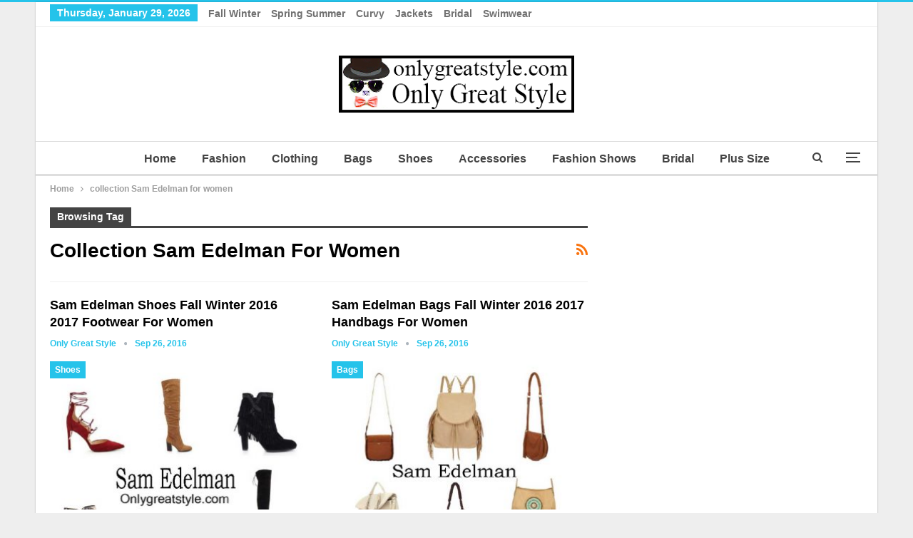

--- FILE ---
content_type: text/html; charset=UTF-8
request_url: https://www.onlygreatstyle.com/tag/collection-sam-edelman-for-women/
body_size: 11539
content:
	<!DOCTYPE html>
		<!--[if IE 8]>
	<html class="ie ie8" lang="en-GB"> <![endif]-->
	<!--[if IE 9]>
	<html class="ie ie9" lang="en-GB"> <![endif]-->
	<!--[if gt IE 9]><!-->
<html lang="en-GB"> <!--<![endif]-->
	<head>
				<meta charset="UTF-8">
		<meta http-equiv="X-UA-Compatible" content="IE=edge">
		<meta name="viewport" content="width=device-width, initial-scale=1.0">
		<link rel="pingback" href="https://www.onlygreatstyle.com/xmlrpc.php"/>

		<meta name='robots' content='index, follow, max-image-preview:large, max-snippet:-1, max-video-preview:-1' />
	<style>img:is([sizes="auto" i], [sizes^="auto," i]) { contain-intrinsic-size: 3000px 1500px }</style>
	
	<!-- This site is optimized with the Yoast SEO plugin v24.6 - https://yoast.com/wordpress/plugins/seo/ -->
	<title>Only Great Style</title>
	<meta name="description" content="Only Great Style presents big fashion collections for clothing, accessories, bridal, plus size, bags, shoes, beachwear with fashion shows fall winter and spring summer women and men. Since many years your best reviews before your purchases." />
	<link rel="canonical" href="https://www.onlygreatstyle.com/tag/collection-sam-edelman-for-women/" />
	<meta property="og:locale" content="en_GB" />
	<meta property="og:type" content="article" />
	<meta property="og:title" content="Only Great Style" />
	<meta property="og:description" content="Only Great Style presents big fashion collections for clothing, accessories, bridal, plus size, bags, shoes, beachwear with fashion shows fall winter and spring summer women and men. Since many years your best reviews before your purchases." />
	<meta property="og:url" content="https://www.onlygreatstyle.com/tag/collection-sam-edelman-for-women/" />
	<meta property="og:site_name" content="Only Great Style" />
	<meta property="og:image" content="http://www.onlygreatstyle.com/wp-content/uploads/2016/06/onlygreatstyle.jpg" />
	<meta name="twitter:card" content="summary_large_image" />
	<meta name="twitter:site" content="@OnlyGreatStyle" />
	<script type="application/ld+json" class="yoast-schema-graph">{"@context":"https://schema.org","@graph":[{"@type":"CollectionPage","@id":"https://www.onlygreatstyle.com/tag/collection-sam-edelman-for-women/","url":"https://www.onlygreatstyle.com/tag/collection-sam-edelman-for-women/","name":"Only Great Style","isPartOf":{"@id":"https://www.onlygreatstyle.com/#website"},"primaryImageOfPage":{"@id":"https://www.onlygreatstyle.com/tag/collection-sam-edelman-for-women/#primaryimage"},"image":{"@id":"https://www.onlygreatstyle.com/tag/collection-sam-edelman-for-women/#primaryimage"},"thumbnailUrl":"https://www.onlygreatstyle.com/wp-content/uploads/2016/09/Sam-Edelman-shoes-fall-winter-2016-2017-footwear-for-women.jpg","description":"Only Great Style presents big fashion collections for clothing, accessories, bridal, plus size, bags, shoes, beachwear with fashion shows fall winter and spring summer women and men. Since many years your best reviews before your purchases.","breadcrumb":{"@id":"https://www.onlygreatstyle.com/tag/collection-sam-edelman-for-women/#breadcrumb"},"inLanguage":"en-GB"},{"@type":"ImageObject","inLanguage":"en-GB","@id":"https://www.onlygreatstyle.com/tag/collection-sam-edelman-for-women/#primaryimage","url":"https://www.onlygreatstyle.com/wp-content/uploads/2016/09/Sam-Edelman-shoes-fall-winter-2016-2017-footwear-for-women.jpg","contentUrl":"https://www.onlygreatstyle.com/wp-content/uploads/2016/09/Sam-Edelman-shoes-fall-winter-2016-2017-footwear-for-women.jpg","width":700,"height":558,"caption":"Sam Edelman Shoes Fall Winter 2016 2017 Footwear For Women"},{"@type":"BreadcrumbList","@id":"https://www.onlygreatstyle.com/tag/collection-sam-edelman-for-women/#breadcrumb","itemListElement":[{"@type":"ListItem","position":1,"name":"Only Great Style","item":"https://www.onlygreatstyle.com/"},{"@type":"ListItem","position":2,"name":"collection Sam Edelman for women"}]},{"@type":"WebSite","@id":"https://www.onlygreatstyle.com/#website","url":"https://www.onlygreatstyle.com/","name":"Only Great Style","description":"Only Great Style presents big fashion collections for clothing, accessories, bridal, plus size, bags, shoes, beachwear with fashion shows fall winter and spring summer women and men. Since many years your best reviews before your purchases.","publisher":{"@id":"https://www.onlygreatstyle.com/#/schema/person/1d697e7de328deb9330866842ecefb12"},"potentialAction":[{"@type":"SearchAction","target":{"@type":"EntryPoint","urlTemplate":"https://www.onlygreatstyle.com/?s={search_term_string}"},"query-input":{"@type":"PropertyValueSpecification","valueRequired":true,"valueName":"search_term_string"}}],"inLanguage":"en-GB"},{"@type":["Person","Organization"],"@id":"https://www.onlygreatstyle.com/#/schema/person/1d697e7de328deb9330866842ecefb12","name":"Only Great Style","image":{"@type":"ImageObject","inLanguage":"en-GB","@id":"https://www.onlygreatstyle.com/#/schema/person/image/","url":"https://www.onlygreatstyle.com/wp-content/uploads/2023/05/only-great-style-logo.jpg","contentUrl":"https://www.onlygreatstyle.com/wp-content/uploads/2023/05/only-great-style-logo.jpg","width":330,"height":80,"caption":"Only Great Style"},"logo":{"@id":"https://www.onlygreatstyle.com/#/schema/person/image/"},"description":"Hello to everyone, in life I have many interests, I like: cinema, science, documentaries, sports and music. I have an open mind and I am in favor of free content on the web, I believe in altruism and mutual respect, I am a dad and a webmaster. From a few years I deal of websites which they offer reviews on look and fashion, and among thousands of things to do, i try to give great importance to photos and images for all those who follow the latest fashion trends.","sameAs":["https://www.onlygreatstyle.com/","https://www.facebook.com/Only-Great-Style-Fashion-Brands-Accessories-Shoes-Bags-101493964893102","https://www.pinterest.com/onlygreatstyle/","https://x.com/OnlyGreatStyle"]}]}</script>
	<!-- / Yoast SEO plugin. -->


<link rel="alternate" type="application/rss+xml" title="Only Great Style &raquo; Feed" href="https://www.onlygreatstyle.com/feed/" />
<link rel="alternate" type="application/rss+xml" title="Only Great Style &raquo; collection Sam Edelman for women Tag Feed" href="https://www.onlygreatstyle.com/tag/collection-sam-edelman-for-women/feed/" />
<!-- www.onlygreatstyle.com is managing ads with Advanced Ads 2.0.1 – https://wpadvancedads.com/ --><script id="onlyg-ready">
			window.advanced_ads_ready=function(e,a){a=a||"complete";var d=function(e){return"interactive"===a?"loading"!==e:"complete"===e};d(document.readyState)?e():document.addEventListener("readystatechange",(function(a){d(a.target.readyState)&&e()}),{once:"interactive"===a})},window.advanced_ads_ready_queue=window.advanced_ads_ready_queue||[];		</script>
		<link rel='stylesheet' id='wp-block-library-css' href='https://www.onlygreatstyle.com/wp-includes/css/dist/block-library/style.min.css?ver=6.7.4' type='text/css' media='all' />
<style id='classic-theme-styles-inline-css' type='text/css'>
/*! This file is auto-generated */
.wp-block-button__link{color:#fff;background-color:#32373c;border-radius:9999px;box-shadow:none;text-decoration:none;padding:calc(.667em + 2px) calc(1.333em + 2px);font-size:1.125em}.wp-block-file__button{background:#32373c;color:#fff;text-decoration:none}
</style>
<style id='global-styles-inline-css' type='text/css'>
:root{--wp--preset--aspect-ratio--square: 1;--wp--preset--aspect-ratio--4-3: 4/3;--wp--preset--aspect-ratio--3-4: 3/4;--wp--preset--aspect-ratio--3-2: 3/2;--wp--preset--aspect-ratio--2-3: 2/3;--wp--preset--aspect-ratio--16-9: 16/9;--wp--preset--aspect-ratio--9-16: 9/16;--wp--preset--color--black: #000000;--wp--preset--color--cyan-bluish-gray: #abb8c3;--wp--preset--color--white: #ffffff;--wp--preset--color--pale-pink: #f78da7;--wp--preset--color--vivid-red: #cf2e2e;--wp--preset--color--luminous-vivid-orange: #ff6900;--wp--preset--color--luminous-vivid-amber: #fcb900;--wp--preset--color--light-green-cyan: #7bdcb5;--wp--preset--color--vivid-green-cyan: #00d084;--wp--preset--color--pale-cyan-blue: #8ed1fc;--wp--preset--color--vivid-cyan-blue: #0693e3;--wp--preset--color--vivid-purple: #9b51e0;--wp--preset--gradient--vivid-cyan-blue-to-vivid-purple: linear-gradient(135deg,rgba(6,147,227,1) 0%,rgb(155,81,224) 100%);--wp--preset--gradient--light-green-cyan-to-vivid-green-cyan: linear-gradient(135deg,rgb(122,220,180) 0%,rgb(0,208,130) 100%);--wp--preset--gradient--luminous-vivid-amber-to-luminous-vivid-orange: linear-gradient(135deg,rgba(252,185,0,1) 0%,rgba(255,105,0,1) 100%);--wp--preset--gradient--luminous-vivid-orange-to-vivid-red: linear-gradient(135deg,rgba(255,105,0,1) 0%,rgb(207,46,46) 100%);--wp--preset--gradient--very-light-gray-to-cyan-bluish-gray: linear-gradient(135deg,rgb(238,238,238) 0%,rgb(169,184,195) 100%);--wp--preset--gradient--cool-to-warm-spectrum: linear-gradient(135deg,rgb(74,234,220) 0%,rgb(151,120,209) 20%,rgb(207,42,186) 40%,rgb(238,44,130) 60%,rgb(251,105,98) 80%,rgb(254,248,76) 100%);--wp--preset--gradient--blush-light-purple: linear-gradient(135deg,rgb(255,206,236) 0%,rgb(152,150,240) 100%);--wp--preset--gradient--blush-bordeaux: linear-gradient(135deg,rgb(254,205,165) 0%,rgb(254,45,45) 50%,rgb(107,0,62) 100%);--wp--preset--gradient--luminous-dusk: linear-gradient(135deg,rgb(255,203,112) 0%,rgb(199,81,192) 50%,rgb(65,88,208) 100%);--wp--preset--gradient--pale-ocean: linear-gradient(135deg,rgb(255,245,203) 0%,rgb(182,227,212) 50%,rgb(51,167,181) 100%);--wp--preset--gradient--electric-grass: linear-gradient(135deg,rgb(202,248,128) 0%,rgb(113,206,126) 100%);--wp--preset--gradient--midnight: linear-gradient(135deg,rgb(2,3,129) 0%,rgb(40,116,252) 100%);--wp--preset--font-size--small: 13px;--wp--preset--font-size--medium: 20px;--wp--preset--font-size--large: 36px;--wp--preset--font-size--x-large: 42px;--wp--preset--spacing--20: 0.44rem;--wp--preset--spacing--30: 0.67rem;--wp--preset--spacing--40: 1rem;--wp--preset--spacing--50: 1.5rem;--wp--preset--spacing--60: 2.25rem;--wp--preset--spacing--70: 3.38rem;--wp--preset--spacing--80: 5.06rem;--wp--preset--shadow--natural: 6px 6px 9px rgba(0, 0, 0, 0.2);--wp--preset--shadow--deep: 12px 12px 50px rgba(0, 0, 0, 0.4);--wp--preset--shadow--sharp: 6px 6px 0px rgba(0, 0, 0, 0.2);--wp--preset--shadow--outlined: 6px 6px 0px -3px rgba(255, 255, 255, 1), 6px 6px rgba(0, 0, 0, 1);--wp--preset--shadow--crisp: 6px 6px 0px rgba(0, 0, 0, 1);}:where(.is-layout-flex){gap: 0.5em;}:where(.is-layout-grid){gap: 0.5em;}body .is-layout-flex{display: flex;}.is-layout-flex{flex-wrap: wrap;align-items: center;}.is-layout-flex > :is(*, div){margin: 0;}body .is-layout-grid{display: grid;}.is-layout-grid > :is(*, div){margin: 0;}:where(.wp-block-columns.is-layout-flex){gap: 2em;}:where(.wp-block-columns.is-layout-grid){gap: 2em;}:where(.wp-block-post-template.is-layout-flex){gap: 1.25em;}:where(.wp-block-post-template.is-layout-grid){gap: 1.25em;}.has-black-color{color: var(--wp--preset--color--black) !important;}.has-cyan-bluish-gray-color{color: var(--wp--preset--color--cyan-bluish-gray) !important;}.has-white-color{color: var(--wp--preset--color--white) !important;}.has-pale-pink-color{color: var(--wp--preset--color--pale-pink) !important;}.has-vivid-red-color{color: var(--wp--preset--color--vivid-red) !important;}.has-luminous-vivid-orange-color{color: var(--wp--preset--color--luminous-vivid-orange) !important;}.has-luminous-vivid-amber-color{color: var(--wp--preset--color--luminous-vivid-amber) !important;}.has-light-green-cyan-color{color: var(--wp--preset--color--light-green-cyan) !important;}.has-vivid-green-cyan-color{color: var(--wp--preset--color--vivid-green-cyan) !important;}.has-pale-cyan-blue-color{color: var(--wp--preset--color--pale-cyan-blue) !important;}.has-vivid-cyan-blue-color{color: var(--wp--preset--color--vivid-cyan-blue) !important;}.has-vivid-purple-color{color: var(--wp--preset--color--vivid-purple) !important;}.has-black-background-color{background-color: var(--wp--preset--color--black) !important;}.has-cyan-bluish-gray-background-color{background-color: var(--wp--preset--color--cyan-bluish-gray) !important;}.has-white-background-color{background-color: var(--wp--preset--color--white) !important;}.has-pale-pink-background-color{background-color: var(--wp--preset--color--pale-pink) !important;}.has-vivid-red-background-color{background-color: var(--wp--preset--color--vivid-red) !important;}.has-luminous-vivid-orange-background-color{background-color: var(--wp--preset--color--luminous-vivid-orange) !important;}.has-luminous-vivid-amber-background-color{background-color: var(--wp--preset--color--luminous-vivid-amber) !important;}.has-light-green-cyan-background-color{background-color: var(--wp--preset--color--light-green-cyan) !important;}.has-vivid-green-cyan-background-color{background-color: var(--wp--preset--color--vivid-green-cyan) !important;}.has-pale-cyan-blue-background-color{background-color: var(--wp--preset--color--pale-cyan-blue) !important;}.has-vivid-cyan-blue-background-color{background-color: var(--wp--preset--color--vivid-cyan-blue) !important;}.has-vivid-purple-background-color{background-color: var(--wp--preset--color--vivid-purple) !important;}.has-black-border-color{border-color: var(--wp--preset--color--black) !important;}.has-cyan-bluish-gray-border-color{border-color: var(--wp--preset--color--cyan-bluish-gray) !important;}.has-white-border-color{border-color: var(--wp--preset--color--white) !important;}.has-pale-pink-border-color{border-color: var(--wp--preset--color--pale-pink) !important;}.has-vivid-red-border-color{border-color: var(--wp--preset--color--vivid-red) !important;}.has-luminous-vivid-orange-border-color{border-color: var(--wp--preset--color--luminous-vivid-orange) !important;}.has-luminous-vivid-amber-border-color{border-color: var(--wp--preset--color--luminous-vivid-amber) !important;}.has-light-green-cyan-border-color{border-color: var(--wp--preset--color--light-green-cyan) !important;}.has-vivid-green-cyan-border-color{border-color: var(--wp--preset--color--vivid-green-cyan) !important;}.has-pale-cyan-blue-border-color{border-color: var(--wp--preset--color--pale-cyan-blue) !important;}.has-vivid-cyan-blue-border-color{border-color: var(--wp--preset--color--vivid-cyan-blue) !important;}.has-vivid-purple-border-color{border-color: var(--wp--preset--color--vivid-purple) !important;}.has-vivid-cyan-blue-to-vivid-purple-gradient-background{background: var(--wp--preset--gradient--vivid-cyan-blue-to-vivid-purple) !important;}.has-light-green-cyan-to-vivid-green-cyan-gradient-background{background: var(--wp--preset--gradient--light-green-cyan-to-vivid-green-cyan) !important;}.has-luminous-vivid-amber-to-luminous-vivid-orange-gradient-background{background: var(--wp--preset--gradient--luminous-vivid-amber-to-luminous-vivid-orange) !important;}.has-luminous-vivid-orange-to-vivid-red-gradient-background{background: var(--wp--preset--gradient--luminous-vivid-orange-to-vivid-red) !important;}.has-very-light-gray-to-cyan-bluish-gray-gradient-background{background: var(--wp--preset--gradient--very-light-gray-to-cyan-bluish-gray) !important;}.has-cool-to-warm-spectrum-gradient-background{background: var(--wp--preset--gradient--cool-to-warm-spectrum) !important;}.has-blush-light-purple-gradient-background{background: var(--wp--preset--gradient--blush-light-purple) !important;}.has-blush-bordeaux-gradient-background{background: var(--wp--preset--gradient--blush-bordeaux) !important;}.has-luminous-dusk-gradient-background{background: var(--wp--preset--gradient--luminous-dusk) !important;}.has-pale-ocean-gradient-background{background: var(--wp--preset--gradient--pale-ocean) !important;}.has-electric-grass-gradient-background{background: var(--wp--preset--gradient--electric-grass) !important;}.has-midnight-gradient-background{background: var(--wp--preset--gradient--midnight) !important;}.has-small-font-size{font-size: var(--wp--preset--font-size--small) !important;}.has-medium-font-size{font-size: var(--wp--preset--font-size--medium) !important;}.has-large-font-size{font-size: var(--wp--preset--font-size--large) !important;}.has-x-large-font-size{font-size: var(--wp--preset--font-size--x-large) !important;}
:where(.wp-block-post-template.is-layout-flex){gap: 1.25em;}:where(.wp-block-post-template.is-layout-grid){gap: 1.25em;}
:where(.wp-block-columns.is-layout-flex){gap: 2em;}:where(.wp-block-columns.is-layout-grid){gap: 2em;}
:root :where(.wp-block-pullquote){font-size: 1.5em;line-height: 1.6;}
</style>
<link rel='stylesheet' id='contact-form-7-css' href='https://www.onlygreatstyle.com/wp-content/plugins/contact-form-7/includes/css/styles.css?ver=6.0.5' type='text/css' media='all' />
<link rel='stylesheet' id='newsletter-css' href='https://www.onlygreatstyle.com/wp-content/plugins/newsletter/style.css?ver=8.7.4' type='text/css' media='all' />
<script type="text/javascript" src="https://www.onlygreatstyle.com/wp-includes/js/jquery/jquery.min.js?ver=3.7.1" id="jquery-core-js"></script>
<script type="text/javascript" src="https://www.onlygreatstyle.com/wp-includes/js/jquery/jquery-migrate.min.js?ver=3.4.1" id="jquery-migrate-js"></script>
<!--[if lt IE 9]>
<script type="text/javascript" src="https://www.onlygreatstyle.com/wp-content/themes/publisher/includes/libs/better-framework/assets/js/html5shiv.min.js?ver=3.15.0" id="bf-html5shiv-js"></script>
<![endif]-->
<!--[if lt IE 9]>
<script type="text/javascript" src="https://www.onlygreatstyle.com/wp-content/themes/publisher/includes/libs/better-framework/assets/js/respond.min.js?ver=3.15.0" id="bf-respond-js"></script>
<![endif]-->
<meta name="google-site-verification" content="1tBRU32jOGbE98sYpNRKdQLdehvUSjEm48j0ElfRQwk" />

<meta name="msvalidate.01" content="261271C2B9E29F551CF670A5E6159C4C"/>

<meta name="p:domain_verify" content="79e388fd40db45d39d39baf5a399407a"/>

<script async defer src="//assets.pinterest.com/js/pinit.js"></script>			<link rel="shortcut icon" href="http://www.onlygreatstyle.com/wp-content/uploads/2017/04/favicon.jpg">			<link rel="apple-touch-icon" href="http://www.onlygreatstyle.com/wp-content/uploads/2017/04/Only-Great-Style-Apple-iPhone-Icon.jpg">			<link rel="apple-touch-icon" sizes="114x114" href="http://www.onlygreatstyle.com/wp-content/uploads/2017/04/Only-Great-Style-Apple-iPhone-Retina-Icon.jpg">			<link rel="apple-touch-icon" sizes="72x72" href="http://www.onlygreatstyle.com/wp-content/uploads/2017/04/Only-Great-Style-Apple-iPad-Icon.jpg">			<link rel="apple-touch-icon" sizes="144x144" href="http://www.onlygreatstyle.com/wp-content/uploads/2017/04/Only-Great-Style-Apple-iPad-Retina-Icon.jpg"><script type="application/ld+json">{
    "@context": "http://schema.org/",
    "@type": "Organization",
    "@id": "#organization",
    "logo": {
        "@type": "ImageObject",
        "url": "http://www.onlygreatstyle.com/wp-content/uploads/2023/05/only-great-style-logo.jpg"
    },
    "url": "https://www.onlygreatstyle.com/",
    "name": "Only Great Style",
    "description": "Only Great Style presents big fashion collections for clothing, accessories, bridal, plus size, bags, shoes, beachwear with fashion shows fall winter and spring summer women and men. Since many years your best reviews before your purchases."
}</script>
<script type="application/ld+json">{
    "@context": "http://schema.org/",
    "@type": "WebSite",
    "name": "Only Great Style",
    "alternateName": "Only Great Style presents big fashion collections for clothing, accessories, bridal, plus size, bags, shoes, beachwear with fashion shows fall winter and spring summer women and men. Since many years your best reviews before your purchases.",
    "url": "https://www.onlygreatstyle.com/"
}</script>
<link rel='stylesheet' id='bf-minifed-css-1' href='https://www.onlygreatstyle.com/wp-content/bs-booster-cache/939f5558ba9f5987ed2f47a7009f7cc8.css' type='text/css' media='all' />
<link rel='stylesheet' id='7.11.0-1730912630' href='https://www.onlygreatstyle.com/wp-content/bs-booster-cache/c0509851750b9f1d911abfd2cac8ca23.css' type='text/css' media='all' />
<link rel="icon" href="https://www.onlygreatstyle.com/wp-content/uploads/2016/06/cropped-onlygreatstyle-1-32x32.jpg" sizes="32x32" />
<link rel="icon" href="https://www.onlygreatstyle.com/wp-content/uploads/2016/06/cropped-onlygreatstyle-1-192x192.jpg" sizes="192x192" />
<link rel="apple-touch-icon" href="https://www.onlygreatstyle.com/wp-content/uploads/2016/06/cropped-onlygreatstyle-1-180x180.jpg" />
<meta name="msapplication-TileImage" content="https://www.onlygreatstyle.com/wp-content/uploads/2016/06/cropped-onlygreatstyle-1-270x270.jpg" />
	</head>

<body class="archive tag tag-collection-sam-edelman-for-women tag-21328 bs-theme bs-publisher bs-publisher-clean-magazine active-top-line ltr close-rh page-layout-2-col page-layout-2-col-right boxed active-sticky-sidebar main-menu-sticky-smart main-menu-full-width active-ajax-search  bs-ll-d aa-prefix-onlyg-" dir="ltr">
<div class="off-canvas-overlay"></div>
<div class="off-canvas-container left skin-white">
	<div class="off-canvas-inner">
		<span class="canvas-close"><i></i></span>
					<div class="off-canvas-header">
									<div class="logo">

						<a href="https://www.onlygreatstyle.com/">
							<img src="http://www.onlygreatstyle.com/wp-content/uploads/2017/04/Only-Great-Style-Apple-iPad-Icon.jpg"
							     alt="Only Great Style">
						</a>
					</div>
										<div class="site-name">Only Great Style</div>
									<div class="site-description">Only Great Style presents big fashion collections for clothing, accessories, bridal, plus size, bags, shoes, beachwear with fashion shows fall winter and spring summer women and men. Since many years your best reviews before your purchases.</div>
			</div>
						<div class="off-canvas-search">
				<form role="search" method="get" action="https://www.onlygreatstyle.com">
					<input type="text" name="s" value=""
					       placeholder="Search...">
					<i class="fa fa-search"></i>
				</form>
			</div>
						<div class="off-canvas-menu">
				<div class="off-canvas-menu-fallback"></div>
			</div>
						<div class="off_canvas_footer">
				<div class="off_canvas_footer-info entry-content">
					<p><br data-mce-bogus="1"></p>
				</div>
			</div>
				</div>
</div>
		<div class="main-wrap content-main-wrap">
			<header id="header" class="site-header header-style-1 full-width" itemscope="itemscope" itemtype="https://schema.org/WPHeader">
		<section class="topbar topbar-style-1 hidden-xs hidden-xs">
	<div class="content-wrap">
		<div class="container">
			<div class="topbar-inner clearfix">

				
				<div class="section-menu">
						<div id="menu-top" class="menu top-menu-wrapper" role="navigation" itemscope="itemscope" itemtype="https://schema.org/SiteNavigationElement">
		<nav class="top-menu-container">

			<ul id="top-navigation" class="top-menu menu clearfix bsm-pure">
									<li id="topbar-date" class="menu-item menu-item-date">
					<span
						class="topbar-date">Thursday, January 29, 2026</span>
					</li>
					<li id="menu-item-73140" class="menu-item menu-item-type-custom menu-item-object-custom better-anim-fade menu-item-73140"><a href="https://www.onlygreatstyle.com/?s=fall+winter">Fall Winter</a></li>
<li id="menu-item-60531" class="menu-item menu-item-type-custom menu-item-object-custom better-anim-fade menu-item-60531"><a href="https://www.onlygreatstyle.com/?s=spring+summer">Spring Summer</a></li>
<li id="menu-item-60532" class="menu-item menu-item-type-custom menu-item-object-custom better-anim-fade menu-item-60532"><a href="https://www.onlygreatstyle.com/?s=Curvy">Curvy</a></li>
<li id="menu-item-60533" class="menu-item menu-item-type-custom menu-item-object-custom better-anim-fade menu-item-60533"><a href="https://www.onlygreatstyle.com/?s=Jackets">Jackets</a></li>
<li id="menu-item-60534" class="menu-item menu-item-type-custom menu-item-object-custom better-anim-fade menu-item-60534"><a href="https://www.onlygreatstyle.com/?s=Bridal">Bridal</a></li>
<li id="menu-item-60535" class="menu-item menu-item-type-custom menu-item-object-custom better-anim-fade menu-item-60535"><a href="https://www.onlygreatstyle.com/?s=Swimwear">Swimwear</a></li>
			</ul>

		</nav>
	</div>
				</div>
			</div>
		</div>
	</div>
</section>
		<div class="header-inner">
			<div class="content-wrap">
				<div class="container">
					<div id="site-branding" class="site-branding">
	<p  id="site-title" class="logo h1 img-logo">
	<a href="https://www.onlygreatstyle.com/" itemprop="url" rel="home">
					<img id="site-logo" src="http://www.onlygreatstyle.com/wp-content/uploads/2023/05/only-great-style-logo.jpg"
			     alt="Only Great Style"  data-bsrjs="http://www.onlygreatstyle.com/wp-content/uploads/2023/05/only-great-style-logo.jpg"  />

			<span class="site-title">Only Great Style - Only Great Style presents big fashion collections for clothing, accessories, bridal, plus size, bags, shoes, beachwear with fashion shows fall winter and spring summer women and men. Since many years your best reviews before your purchases.</span>
				</a>
</p>
</div><!-- .site-branding -->
				</div>

			</div>
		</div>
		<div id="menu-main" class="menu main-menu-wrapper show-search-item show-off-canvas menu-actions-btn-width-2" role="navigation" itemscope="itemscope" itemtype="https://schema.org/SiteNavigationElement">
	<div class="main-menu-inner">
		<div class="content-wrap">
			<div class="container">

				<nav class="main-menu-container">
					<ul id="main-navigation" class="main-menu menu bsm-pure clearfix">
						<li id="menu-item-19703" class="menu-item menu-item-type-custom menu-item-object-custom menu-item-home better-anim-fade menu-item-19703"><a href="https://www.onlygreatstyle.com/" title="Only Great Style">Home</a></li>
<li id="menu-item-19697" class="menu-item menu-item-type-taxonomy menu-item-object-category menu-term-3 better-anim-fade menu-item-19697"><a href="https://www.onlygreatstyle.com/fashion/" title="Fashion Only Great Style">Fashion</a></li>
<li id="menu-item-73142" class="menu-item menu-item-type-taxonomy menu-item-object-category menu-term-24152 better-anim-fade menu-item-73142"><a href="https://www.onlygreatstyle.com/clothing/" title="Clothing Only Great Style">Clothing</a></li>
<li id="menu-item-19695" class="menu-item menu-item-type-taxonomy menu-item-object-category menu-term-16465 better-anim-fade menu-item-19695"><a href="https://www.onlygreatstyle.com/bags/" title="Bags Only Great Style">Bags</a></li>
<li id="menu-item-19700" class="menu-item menu-item-type-taxonomy menu-item-object-category menu-term-16467 better-anim-fade menu-item-19700"><a href="https://www.onlygreatstyle.com/shoes/" title="Shoes Only Great Style">Shoes</a></li>
<li id="menu-item-19694" class="menu-item menu-item-type-taxonomy menu-item-object-category menu-term-10 better-anim-fade menu-item-19694"><a href="https://www.onlygreatstyle.com/accessories/" title="Accessories Only Great Style">Accessories</a></li>
<li id="menu-item-19698" class="menu-item menu-item-type-taxonomy menu-item-object-category menu-term-8 better-anim-fade menu-item-19698"><a href="https://www.onlygreatstyle.com/fashion-shows/" title="Fashion Shows Only Great Style">Fashion Shows</a></li>
<li id="menu-item-115604" class="menu-item menu-item-type-taxonomy menu-item-object-category menu-term-29805 better-anim-fade menu-item-115604"><a href="https://www.onlygreatstyle.com/bridal/">Bridal</a></li>
<li id="menu-item-115605" class="menu-item menu-item-type-taxonomy menu-item-object-category menu-term-29804 better-anim-fade menu-item-115605"><a href="https://www.onlygreatstyle.com/plus-size/">Plus Size</a></li>
<li id="menu-item-130311" class="menu-item menu-item-type-custom menu-item-object-custom menu-item-home menu-item-has-children better-anim-fade menu-item-130311"><a href="https://www.onlygreatstyle.com/">Season</a>
<ul class="sub-menu">
	<li id="menu-item-130312" class="menu-item menu-item-type-custom menu-item-object-custom better-anim-fade menu-item-130312"><a href="https://www.onlygreatstyle.com/?s=2024">2024</a></li>
	<li id="menu-item-130313" class="menu-item menu-item-type-custom menu-item-object-custom better-anim-fade menu-item-130313"><a href="https://www.onlygreatstyle.com/?s=2023">2023</a></li>
	<li id="menu-item-130314" class="menu-item menu-item-type-custom menu-item-object-custom better-anim-fade menu-item-130314"><a href="https://www.onlygreatstyle.com/?s=2022">2022</a></li>
	<li id="menu-item-130315" class="menu-item menu-item-type-custom menu-item-object-custom better-anim-fade menu-item-130315"><a href="https://www.onlygreatstyle.com/?s=2021">2021</a></li>
	<li id="menu-item-130316" class="menu-item menu-item-type-custom menu-item-object-custom better-anim-fade menu-item-130316"><a href="https://www.onlygreatstyle.com/?s=2020">2020</a></li>
	<li id="menu-item-130317" class="menu-item menu-item-type-custom menu-item-object-custom better-anim-fade menu-item-130317"><a href="https://www.onlygreatstyle.com/?s=2019">2019</a></li>
	<li id="menu-item-130318" class="menu-item menu-item-type-custom menu-item-object-custom better-anim-fade menu-item-130318"><a href="https://www.onlygreatstyle.com/?s=2018">2018</a></li>
	<li id="menu-item-130319" class="menu-item menu-item-type-custom menu-item-object-custom better-anim-fade menu-item-130319"><a href="https://www.onlygreatstyle.com/?s=2017">2017</a></li>
	<li id="menu-item-130320" class="menu-item menu-item-type-custom menu-item-object-custom better-anim-fade menu-item-130320"><a href="https://www.onlygreatstyle.com/?s=2016">2016</a></li>
	<li id="menu-item-130321" class="menu-item menu-item-type-custom menu-item-object-custom better-anim-fade menu-item-130321"><a href="https://www.onlygreatstyle.com/?s=2015">2015</a></li>
	<li id="menu-item-130322" class="menu-item menu-item-type-custom menu-item-object-custom better-anim-fade menu-item-130322"><a href="https://www.onlygreatstyle.com/?s=2014">2014</a></li>
	<li id="menu-item-130323" class="menu-item menu-item-type-custom menu-item-object-custom better-anim-fade menu-item-130323"><a href="https://www.onlygreatstyle.com/?s=2013">2013</a></li>
</ul>
</li>
					</ul><!-- #main-navigation -->
											<div class="menu-action-buttons width-2">
															<div class="off-canvas-menu-icon-container off-icon-left">
									<div class="off-canvas-menu-icon">
										<div class="off-canvas-menu-icon-el"></div>
									</div>
								</div>
																<div class="search-container close">
									<span class="search-handler"><i class="fa fa-search"></i></span>

									<div class="search-box clearfix">
										<form role="search" method="get" class="search-form clearfix" action="https://www.onlygreatstyle.com">
	<input type="search" class="search-field"
	       placeholder="Search..."
	       value="" name="s"
	       title="Search for:"
	       autocomplete="off">
	<input type="submit" class="search-submit" value="Search">
</form><!-- .search-form -->
									</div>
								</div>
														</div>
										</nav><!-- .main-menu-container -->

			</div>
		</div>
	</div>
</div><!-- .menu -->	</header><!-- .header -->
	<div class="rh-header clearfix dark deferred-block-exclude">
		<div class="rh-container clearfix">

			<div class="menu-container close">
				<span class="menu-handler"><span class="lines"></span></span>
			</div><!-- .menu-container -->

			<div class="logo-container rh-img-logo">
				<a href="https://www.onlygreatstyle.com/" itemprop="url" rel="home">
											<img src="http://www.onlygreatstyle.com/wp-content/uploads/2023/05/only-great-style-logo.jpg"
						     alt="Only Great Style"  data-bsrjs="http://www.onlygreatstyle.com/wp-content/uploads/2023/05/only-great-style-logo.jpg"  />				</a>
			</div><!-- .logo-container -->
		</div><!-- .rh-container -->
	</div><!-- .rh-header -->
<nav role="navigation" aria-label="Breadcrumbs" class="bf-breadcrumb clearfix bc-top-style"><div class="content-wrap"><div class="container bf-breadcrumb-container"><ul class="bf-breadcrumb-items" itemscope itemtype="http://schema.org/BreadcrumbList"><meta name="numberOfItems" content="2" /><meta name="itemListOrder" content="Ascending" /><li itemprop="itemListElement" itemscope itemtype="http://schema.org/ListItem" class="bf-breadcrumb-item bf-breadcrumb-begin"><a itemprop="item" href="https://www.onlygreatstyle.com" rel="home"><span itemprop="name">Home</span></a><meta itemprop="position" content="1" /></li><li itemprop="itemListElement" itemscope itemtype="http://schema.org/ListItem" class="bf-breadcrumb-item bf-breadcrumb-end"><span itemprop="name">collection Sam Edelman for women</span><meta itemprop="item" content="https://www.onlygreatstyle.com/tag/collection-sam-edelman-for-women/"/><meta itemprop="position" content="2" /></li></ul></div></div></nav><div class="content-wrap">
		<main id="content" class="content-container">

		<div class="container layout-2-col layout-2-col-1 layout-right-sidebar layout-bc-before">
			<div class="row main-section">
										<div class="col-sm-8 content-column">
							<section class="archive-title tag-title with-action">
	<div class="pre-title"><span>Browsing Tag</span></div>

	<div class="actions-container">
		<a class="rss-link" href="https://www.onlygreatstyle.com/tag/collection-sam-edelman-for-women/feed/"><i class="fa fa-rss"></i></a>
	</div>

	<h1 class="page-heading"><span class="h-title">collection Sam Edelman for women</span></h1>

	</section>
	<div class="listing listing-grid listing-grid-2 clearfix columns-2">
		<article class="post-40137 type-post format-standard has-post-thumbnail   listing-item listing-item-grid listing-item-grid-2 main-term-16467">
	<div class="item-inner">
		<h2 class="title">		<a href="https://www.onlygreatstyle.com/sam-edelman-shoes-fall-winter-2016-2017-footwear-for-women/" class="post-title post-url">
			Sam Edelman shoes fall winter 2016 2017 footwear for women		</a>
		</h2>		<div class="post-meta">

							<a href="https://www.onlygreatstyle.com/author/only-great-style/"
				   title="Browse Author Articles"
				   class="post-author-a">
					<i class="post-author author">
						Only Great Style					</i>
				</a>
							<span class="time"><time class="post-published updated"
				                         datetime="2016-09-26T13:06:05+02:00">Sep 26, 2016</time></span>
						</div>
							<div class="featured clearfix">
				<div class="term-badges floated"><span class="term-badge term-16467"><a href="https://www.onlygreatstyle.com/shoes/">Shoes</a></span></div>				<a  alt="Sam-Edelman-shoes-fall-winter-2016-2017-footwear-for-women" title="Sam Edelman shoes fall winter 2016 2017 footwear for women" style="background-image: url(https://www.onlygreatstyle.com/wp-content/uploads/2016/09/Sam-Edelman-shoes-fall-winter-2016-2017-footwear-for-women-357x210.jpg);" data-bsrjs="https://www.onlygreatstyle.com/wp-content/uploads/2016/09/Sam-Edelman-shoes-fall-winter-2016-2017-footwear-for-women.jpg"						class="img-holder" href="https://www.onlygreatstyle.com/sam-edelman-shoes-fall-winter-2016-2017-footwear-for-women/"></a>
							</div>
					<div class="post-summary">
				Sam Edelman shoes fall winter 2016 2017 look Sam Edelman 2016 2017 collection Sam Edelman for women with Sam&hellip;			</div>
			</div>
	</article >
	<article class="post-40085 type-post format-standard has-post-thumbnail   listing-item listing-item-grid listing-item-grid-2 main-term-16465">
	<div class="item-inner">
		<h2 class="title">		<a href="https://www.onlygreatstyle.com/sam-edelman-bags-fall-winter-2016-2017-handbags-for-women/" class="post-title post-url">
			Sam Edelman bags fall winter 2016 2017 handbags for women		</a>
		</h2>		<div class="post-meta">

							<a href="https://www.onlygreatstyle.com/author/only-great-style/"
				   title="Browse Author Articles"
				   class="post-author-a">
					<i class="post-author author">
						Only Great Style					</i>
				</a>
							<span class="time"><time class="post-published updated"
				                         datetime="2016-09-26T10:48:22+02:00">Sep 26, 2016</time></span>
						</div>
							<div class="featured clearfix">
				<div class="term-badges floated"><span class="term-badge term-16465"><a href="https://www.onlygreatstyle.com/bags/">Bags</a></span></div>				<a  alt="Sam-Edelman-bags-fall-winter-2016-2017-handbags-for-women" title="Sam Edelman bags fall winter 2016 2017 handbags for women" style="background-image: url(https://www.onlygreatstyle.com/wp-content/uploads/2016/09/Sam-Edelman-bags-fall-winter-2016-2017-handbags-for-women-357x210.jpg);" data-bsrjs="https://www.onlygreatstyle.com/wp-content/uploads/2016/09/Sam-Edelman-bags-fall-winter-2016-2017-handbags-for-women.jpg"						class="img-holder" href="https://www.onlygreatstyle.com/sam-edelman-bags-fall-winter-2016-2017-handbags-for-women/"></a>
							</div>
					<div class="post-summary">
				Sam Edelman bags fall winter 2016 2017 look Sam Edelman 2016 2017 collection Sam Edelman for women with handbags&hellip;			</div>
			</div>
	</article >
	</div>
							</div><!-- .content-column -->
												<div class="col-sm-4 sidebar-column sidebar-column-primary">
							<aside id="sidebar-primary-sidebar" class="sidebar" role="complementary" aria-label="Primary Sidebar Sidebar" itemscope="itemscope" itemtype="https://schema.org/WPSideBar">
	<div id="custom_html-10" class="widget_text  h-ni w-nt primary-sidebar-widget widget widget_custom_html"><div class="textwidget custom-html-widget"><script async src="//pagead2.googlesyndication.com/pagead/js/adsbygoogle.js"></script>
<ins class="adsbygoogle"
     style="display:block; text-align:center;"
     data-ad-format="fluid"
     data-ad-layout="in-article"
     data-ad-client="ca-pub-0089504294895927"
     data-ad-slot="4594828438"></ins>
<script>
     (adsbygoogle = window.adsbygoogle || []).push({});
</script></div></div><div id="custom_html-11" class="widget_text  h-ni w-nt primary-sidebar-widget widget widget_custom_html"><div class="textwidget custom-html-widget"><script async src="//pagead2.googlesyndication.com/pagead/js/adsbygoogle.js"></script>
<ins class="adsbygoogle"
     style="display:block; text-align:center;"
     data-ad-format="fluid"
     data-ad-layout="in-article"
     data-ad-client="ca-pub-0089504294895927"
     data-ad-slot="4594828438"></ins>
<script>
     (adsbygoogle = window.adsbygoogle || []).push({});
</script></div></div></aside>
						</div><!-- .primary-sidebar-column -->
									</div><!-- .main-section -->
		</div>

	</main><!-- main -->
	</div><!-- .content-wrap -->
	<footer id="site-footer" class="site-footer full-width">
		<div class="footer-widgets light-text">
	<div class="content-wrap">
		<div class="container">
			<div class="row">
										<div class="col-sm-4">
							<aside id="sidebar-footer-1" class="sidebar" role="complementary" aria-label="Footer - Column 1 Sidebar" itemscope="itemscope" itemtype="https://schema.org/WPSideBar">
								<div id="bs-text-listing-3-5" class=" h-ni w-t footer-widget footer-column-1 widget widget_bs-text-listing-3"><div class=" bs-listing bs-listing-listing-text-3 bs-listing-single-tab">		<p class="section-heading sh-t1 sh-s1 main-term-3">

		
							<a href="https://www.onlygreatstyle.com/fashion/" class="main-link">
							<span class="h-text main-term-3">
								 Fashion							</span>
				</a>
			
		
		</p>
			<div class="listing listing-text listing-text-3 clearfix columns-1">
		<div class="post-133364 type-post format-standard has-post-thumbnail   listing-item listing-item-text listing-item-text-3 main-term-3">
	<div class="item-inner">
		<p class="title">		<a href="https://www.onlygreatstyle.com/ovs-jeans-2023-new-arrivals-mens-clothing-denim/" class="post-title post-url">
			OVS jeans 2023 new arrivals men&#8217;s clothing denim		</a>
		</p>	</div>
	</div >
	<div class="post-132758 type-post format-standard has-post-thumbnail   listing-item listing-item-text listing-item-text-3 main-term-3">
	<div class="item-inner">
		<p class="title">		<a href="https://www.onlygreatstyle.com/calzedonia-leggings-2023-new-arrivals-womens-clothing/" class="post-title post-url">
			Calzedonia leggings 2023 new arrivals women&#8217;s clothing		</a>
		</p>	</div>
	</div >
	<div class="post-132699 type-post format-standard has-post-thumbnail   listing-item listing-item-text listing-item-text-3 main-term-3">
	<div class="item-inner">
		<p class="title">		<a href="https://www.onlygreatstyle.com/hm-t-shirts-2023-new-arrivals-mens-clothing-fashion/" class="post-title post-url">
			HM t-shirts 2023 new arrivals men&#8217;s clothing fashion		</a>
		</p>	</div>
	</div >
	<div class="post-132630 type-post format-standard has-post-thumbnail   listing-item listing-item-text listing-item-text-3 main-term-3">
	<div class="item-inner">
		<p class="title">		<a href="https://www.onlygreatstyle.com/hm-jeans-2023-new-arrivals-mens-clothing-denim/" class="post-title post-url">
			HM jeans 2023 new arrivals men&#8217;s clothing denim		</a>
		</p>	</div>
	</div >
	<div class="post-132557 type-post format-standard has-post-thumbnail   listing-item listing-item-text listing-item-text-3 main-term-3">
	<div class="item-inner">
		<p class="title">		<a href="https://www.onlygreatstyle.com/guess-t-shirts-2023-new-arrivals-mens-clothing/" class="post-title post-url">
			Guess t-shirts 2023 new arrivals men&#8217;s clothing		</a>
		</p>	</div>
	</div >
	</div>
	</div></div><div id="bs-text-listing-3-2" class=" h-ni w-t footer-widget footer-column-1 widget widget_bs-text-listing-3"><div class=" bs-listing bs-listing-listing-text-3 bs-listing-single-tab">		<p class="section-heading sh-t1 sh-s1 main-term-10">

		
							<a href="https://www.onlygreatstyle.com/accessories/" class="main-link">
							<span class="h-text main-term-10">
								 Accessories							</span>
				</a>
			
		
		</p>
			<div class="listing listing-text listing-text-3 clearfix columns-1">
		<div class="post-134554 type-post format-standard has-post-thumbnail   listing-item listing-item-text listing-item-text-3 main-term-10">
	<div class="item-inner">
		<p class="title">		<a href="https://www.onlygreatstyle.com/verdissima-swimsuits-2024-new-arrivals-womens-swimwear/" class="post-title post-url">
			Verdissima swimsuits 2024 new arrivals women&#8217;s swimwear		</a>
		</p>	</div>
	</div >
	<div class="post-134553 type-post format-standard has-post-thumbnail   listing-item listing-item-text listing-item-text-3 main-term-10">
	<div class="item-inner">
		<p class="title">		<a href="https://www.onlygreatstyle.com/verdissima-bikinis-2024-new-arrivals-womens-swimwear/" class="post-title post-url">
			Verdissima bikinis 2024 new arrivals women&#8217;s swimwear		</a>
		</p>	</div>
	</div >
	<div class="post-134552 type-post format-standard has-post-thumbnail   listing-item listing-item-text listing-item-text-3 main-term-10">
	<div class="item-inner">
		<p class="title">		<a href="https://www.onlygreatstyle.com/triumph-swimsuits-2024-new-arrivals-womens-swimwear/" class="post-title post-url">
			Triumph swimsuits 2024 new arrivals women&#8217;s swimwear		</a>
		</p>	</div>
	</div >
	<div class="post-134555 type-post format-standard has-post-thumbnail   listing-item listing-item-text listing-item-text-3 main-term-10">
	<div class="item-inner">
		<p class="title">		<a href="https://www.onlygreatstyle.com/triumph-bikinis-2024-new-arrivals-womens-swimwear/" class="post-title post-url">
			Triumph bikinis 2024 new arrivals women&#8217;s swimwear		</a>
		</p>	</div>
	</div >
	<div class="post-134486 type-post format-standard has-post-thumbnail   listing-item listing-item-text listing-item-text-3 main-term-10">
	<div class="item-inner">
		<p class="title">		<a href="https://www.onlygreatstyle.com/guess-bikinis-2024-new-arrivals-womens-swimwear/" class="post-title post-url">
			Guess bikinis 2024 new arrivals women&#8217;s swimwear		</a>
		</p>	</div>
	</div >
	</div>
	</div></div><div id="bs-text-listing-3-4" class=" h-ni w-t footer-widget footer-column-1 widget widget_bs-text-listing-3"><div class=" bs-listing bs-listing-listing-text-3 bs-listing-single-tab">		<p class="section-heading sh-t1 sh-s1 main-term-24152">

		
							<a href="https://www.onlygreatstyle.com/clothing/" class="main-link">
							<span class="h-text main-term-24152">
								 Clothing							</span>
				</a>
			
		
		</p>
			<div class="listing listing-text listing-text-3 clearfix columns-1">
		<div class="post-133363 type-post format-standard has-post-thumbnail   listing-item listing-item-text listing-item-text-3 main-term-24152">
	<div class="item-inner">
		<p class="title">		<a href="https://www.onlygreatstyle.com/ovs-jeans-2023-new-arrivals-womens-clothing-denim/" class="post-title post-url">
			OVS jeans 2023 new arrivals women&#8217;s clothing denim		</a>
		</p>	</div>
	</div >
	<div class="post-132757 type-post format-standard has-post-thumbnail   listing-item listing-item-text listing-item-text-3 main-term-24152">
	<div class="item-inner">
		<p class="title">		<a href="https://www.onlygreatstyle.com/calzedonia-jeans-2023-new-arrivals-womens-clothing-denim/" class="post-title post-url">
			Calzedonia jeans 2023 new arrivals women&#8217;s clothing denim		</a>
		</p>	</div>
	</div >
	<div class="post-132698 type-post format-standard has-post-thumbnail   listing-item listing-item-text listing-item-text-3 main-term-24152">
	<div class="item-inner">
		<p class="title">		<a href="https://www.onlygreatstyle.com/hm-t-shirts-2023-new-arrivals-womens-clothing/" class="post-title post-url">
			HM t-shirts 2023 new arrivals women&#8217;s clothing		</a>
		</p>	</div>
	</div >
	<div class="post-132629 type-post format-standard has-post-thumbnail   listing-item listing-item-text listing-item-text-3 main-term-24152">
	<div class="item-inner">
		<p class="title">		<a href="https://www.onlygreatstyle.com/hm-jeans-2023-new-arrivals-womens-clothing-denim/" class="post-title post-url">
			HM jeans 2023 new arrivals women&#8217;s clothing denim		</a>
		</p>	</div>
	</div >
	<div class="post-132556 type-post format-standard has-post-thumbnail   listing-item listing-item-text listing-item-text-3 main-term-24152">
	<div class="item-inner">
		<p class="title">		<a href="https://www.onlygreatstyle.com/guess-t-shirts-2023-new-arrivals-womens-clothing/" class="post-title post-url">
			Guess t-shirts 2023 new arrivals women&#8217;s clothing		</a>
		</p>	</div>
	</div >
	</div>
	</div></div>							</aside>
						</div>
						<div class="col-sm-4">
							<aside id="sidebar-footer-2" class="sidebar" role="complementary" aria-label="Footer - Column 2 Sidebar" itemscope="itemscope" itemtype="https://schema.org/WPSideBar">
								<div id="newsletterwidget-2" class=" h-ni w-t footer-widget footer-column-2 widget widget_newsletterwidget"><div class="section-heading sh-t1 sh-s1"><span class="h-text">Newsletter Only Great Style</span></div>Sign up here in seconds. For almost 10 years we have been offering the best reviews before all your purchases. Thank You And Goodbye With The Weekly News Present in Preview On The Newsletter Only Great Style.<div class="tnp tnp-subscription tnp-widget">
<form method="post" action="https://www.onlygreatstyle.com/wp-admin/admin-ajax.php?action=tnp&amp;na=s">
<input type="hidden" name="nr" value="widget">
<input type="hidden" name="nlang" value="">
<div class="tnp-field tnp-field-firstname"><label for="tnp-1">ONLY NAMES OF PERSON-NO SURNAME-  (NO SPAM)</label>
<input class="tnp-name" type="text" name="nn" id="tnp-1" value="" placeholder="" required></div>
<div class="tnp-field tnp-field-surname"><label for="tnp-2">CITY or COUNTRY (NO ROBOT)</label>
<input class="tnp-surname" type="text" name="ns" id="tnp-2" value="" placeholder="" required></div><div class="tnp-field tnp-field-email"><label for="tnp-3">Email</label>
<input class="tnp-email" type="email" name="ne" id="tnp-3" value="" placeholder="" required></div>
<div class="tnp-field tnp-privacy-field"><label><input type="checkbox" name="ny" required class="tnp-privacy"> <a target="_blank" href="https://www.onlygreatstyle.com/privacy-and-cookies-policy/">By continuing, you accept the privacy policy (Only Great Style is against Spam)</a></label></div><div class="tnp-field tnp-field-button" style="text-align: left"><input class="tnp-submit" type="submit" value="Receive Newsletter" style="">
</div>
</form>
</div>
</div><div id="custom_html-12" class="widget_text  h-ni w-nt footer-widget footer-column-2 widget widget_custom_html"><div class="textwidget custom-html-widget"><script async src="//pagead2.googlesyndication.com/pagead/js/adsbygoogle.js"></script>
<ins class="adsbygoogle"
     style="display:block; text-align:center;"
     data-ad-format="fluid"
     data-ad-layout="in-article"
     data-ad-client="ca-pub-0089504294895927"
     data-ad-slot="4594828438"></ins>
<script>
     (adsbygoogle = window.adsbygoogle || []).push({});
</script></div></div>							</aside>
						</div>
						<div class="col-sm-4">
							<aside id="sidebar-footer-3" class="sidebar" role="complementary" aria-label="Footer - Column 3 Sidebar" itemscope="itemscope" itemtype="https://schema.org/WPSideBar">
								<div id="bs-text-listing-3-6" class=" h-ni w-t footer-widget footer-column-3 widget widget_bs-text-listing-3"><div class=" bs-listing bs-listing-listing-text-3 bs-listing-single-tab">		<p class="section-heading sh-t1 sh-s1 main-term-8">

		
							<a href="https://www.onlygreatstyle.com/fashion-shows/" class="main-link">
							<span class="h-text main-term-8">
								 Fashion Shows							</span>
				</a>
			
		
		</p>
			<div class="listing listing-text listing-text-3 clearfix columns-1">
		<div class="post-133917 type-post format-standard has-post-thumbnail   listing-item listing-item-text listing-item-text-3 main-term-8">
	<div class="item-inner">
		<p class="title">		<a href="https://www.onlygreatstyle.com/fashion-show-zegna-fall-winter-2024-2025-mens/" class="post-title post-url">
			Fashion show Zegna fall winter 2024-2025 men&#8217;s		</a>
		</p>	</div>
	</div >
	<div class="post-133914 type-post format-standard has-post-thumbnail   listing-item listing-item-text listing-item-text-3 main-term-8">
	<div class="item-inner">
		<p class="title">		<a href="https://www.onlygreatstyle.com/fashion-show-loewe-fall-winter-2024-2025-mens/" class="post-title post-url">
			Fashion show Loewe fall winter 2024-2025 men&#8217;s		</a>
		</p>	</div>
	</div >
	<div class="post-133908 type-post format-standard has-post-thumbnail   listing-item listing-item-text listing-item-text-3 main-term-8">
	<div class="item-inner">
		<p class="title">		<a href="https://www.onlygreatstyle.com/fashion-show-dolce-gabbana-fall-winter-2024-2025-mens/" class="post-title post-url">
			Fashion show Dolce Gabbana fall winter 2024-2025 men&#8217;s		</a>
		</p>	</div>
	</div >
	<div class="post-133909 type-post format-standard has-post-thumbnail   listing-item listing-item-text listing-item-text-3 main-term-8">
	<div class="item-inner">
		<p class="title">		<a href="https://www.onlygreatstyle.com/fashion-show-dolce-gabbana-fall-winter-2024-2025-womens/" class="post-title post-url">
			Fashion show Dolce Gabbana fall winter 2024-2025 women&#8217;s		</a>
		</p>	</div>
	</div >
	<div class="post-133905 type-post format-standard has-post-thumbnail   listing-item listing-item-text listing-item-text-3 main-term-8">
	<div class="item-inner">
		<p class="title">		<a href="https://www.onlygreatstyle.com/fashion-show-dior-fall-winter-2024-2025-mens/" class="post-title post-url">
			Fashion show Dior fall winter 2024-2025 men&#8217;s		</a>
		</p>	</div>
	</div >
	</div>
	</div></div><div id="bs-text-listing-3-7" class=" h-ni w-t footer-widget footer-column-3 widget widget_bs-text-listing-3"><div class=" bs-listing bs-listing-listing-text-3 bs-listing-single-tab">		<p class="section-heading sh-t1 sh-s1 main-term-16467">

		
							<a href="https://www.onlygreatstyle.com/shoes/" class="main-link">
							<span class="h-text main-term-16467">
								 Shoes							</span>
				</a>
			
		
		</p>
			<div class="listing listing-text listing-text-3 clearfix columns-1">
		<div class="post-133408 type-post format-standard has-post-thumbnail   listing-item listing-item-text listing-item-text-3 main-term-16467">
	<div class="item-inner">
		<p class="title">		<a href="https://www.onlygreatstyle.com/mango-shoes-2023-new-arrivals-mens-footwear/" class="post-title post-url">
			Mango shoes 2023 new arrivals men&#8217;s footwear		</a>
		</p>	</div>
	</div >
	<div class="post-133407 type-post format-standard has-post-thumbnail   listing-item listing-item-text listing-item-text-3 main-term-16467">
	<div class="item-inner">
		<p class="title">		<a href="https://www.onlygreatstyle.com/mango-shoes-2023-new-arrivals-womens-footwear/" class="post-title post-url">
			Mango shoes 2023 new arrivals women&#8217;s footwear		</a>
		</p>	</div>
	</div >
	<div class="post-133406 type-post format-standard has-post-thumbnail   listing-item listing-item-text listing-item-text-3 main-term-16467">
	<div class="item-inner">
		<p class="title">		<a href="https://www.onlygreatstyle.com/fendi-shoes-2023-new-arrivals-mens-footwear/" class="post-title post-url">
			Fendi shoes 2023 new arrivals men&#8217;s footwear		</a>
		</p>	</div>
	</div >
	<div class="post-133405 type-post format-standard has-post-thumbnail   listing-item listing-item-text listing-item-text-3 main-term-16467">
	<div class="item-inner">
		<p class="title">		<a href="https://www.onlygreatstyle.com/fendi-shoes-2023-new-arrivals-womens-footwear/" class="post-title post-url">
			Fendi shoes 2023 new arrivals women&#8217;s footwear		</a>
		</p>	</div>
	</div >
	<div class="post-133409 type-post format-standard has-post-thumbnail   listing-item listing-item-text listing-item-text-3 main-term-16467">
	<div class="item-inner">
		<p class="title">		<a href="https://www.onlygreatstyle.com/chanel-shoes-2023-new-arrivals-womens-footwear/" class="post-title post-url">
			Chanel shoes 2023 new arrivals women&#8217;s footwear		</a>
		</p>	</div>
	</div >
	</div>
	</div></div><div id="bs-text-listing-3-3" class=" h-ni w-t footer-widget footer-column-3 widget widget_bs-text-listing-3"><div class=" bs-listing bs-listing-listing-text-3 bs-listing-single-tab">		<p class="section-heading sh-t1 sh-s1 main-term-16465">

		
							<a href="https://www.onlygreatstyle.com/bags/" class="main-link">
							<span class="h-text main-term-16465">
								 Bags							</span>
				</a>
			
		
		</p>
			<div class="listing listing-text listing-text-3 clearfix columns-1">
		<div class="post-131940 type-post format-standard has-post-thumbnail   listing-item listing-item-text listing-item-text-3 main-term-16465">
	<div class="item-inner">
		<p class="title">		<a href="https://www.onlygreatstyle.com/sundek-bags-2023-new-arrivals-womens-handbags/" class="post-title post-url">
			Sundek bags 2023 new arrivals women&#8217;s handbags		</a>
		</p>	</div>
	</div >
	<div class="post-131858 type-post format-standard has-post-thumbnail   listing-item listing-item-text listing-item-text-3 main-term-16465">
	<div class="item-inner">
		<p class="title">		<a href="https://www.onlygreatstyle.com/desigual-bags-2023-new-arrivals-womens-handbags/" class="post-title post-url">
			Desigual bags 2023 new arrivals women&#8217;s handbags		</a>
		</p>	</div>
	</div >
	<div class="post-131770 type-post format-standard has-post-thumbnail   listing-item listing-item-text listing-item-text-3 main-term-16465">
	<div class="item-inner">
		<p class="title">		<a href="https://www.onlygreatstyle.com/motivi-bags-2023-new-arrivals-womens-handbags/" class="post-title post-url">
			Motivi bags 2023 new arrivals women&#8217;s handbags		</a>
		</p>	</div>
	</div >
	<div class="post-131503 type-post format-standard has-post-thumbnail   listing-item listing-item-text listing-item-text-3 main-term-16465">
	<div class="item-inner">
		<p class="title">		<a href="https://www.onlygreatstyle.com/guess-bags-2023-new-arrivals-mens-handbags/" class="post-title post-url">
			Guess bags 2023 new arrivals men&#8217;s handbags		</a>
		</p>	</div>
	</div >
	<div class="post-131502 type-post format-standard has-post-thumbnail   listing-item listing-item-text listing-item-text-3 main-term-16465">
	<div class="item-inner">
		<p class="title">		<a href="https://www.onlygreatstyle.com/guess-bags-2023-new-arrivals-womens-handbags/" class="post-title post-url">
			Guess bags 2023 new arrivals women&#8217;s handbags		</a>
		</p>	</div>
	</div >
	</div>
	</div></div>							</aside>
						</div>
									</div>
		</div>
	</div>
</div>
		<div class="copy-footer">
			<div class="content-wrap">
				<div class="container">
						<div class="row">
		<div class="col-lg-12">
			<div id="menu-footer" class="menu footer-menu-wrapper" role="navigation" itemscope="itemscope" itemtype="https://schema.org/SiteNavigationElement">
				<nav class="footer-menu-container">
					<ul id="footer-navigation" class="footer-menu menu clearfix">
						<li id="menu-item-19687" class="menu-item menu-item-type-taxonomy menu-item-object-category menu-term-3 better-anim-fade menu-item-19687"><a href="https://www.onlygreatstyle.com/fashion/">Fashion</a></li>
<li id="menu-item-73143" class="menu-item menu-item-type-taxonomy menu-item-object-category menu-term-24152 better-anim-fade menu-item-73143"><a href="https://www.onlygreatstyle.com/clothing/" title="Clothing Only Great Style">Clothing</a></li>
<li id="menu-item-19685" class="menu-item menu-item-type-taxonomy menu-item-object-category menu-term-16465 better-anim-fade menu-item-19685"><a href="https://www.onlygreatstyle.com/bags/">Bags</a></li>
<li id="menu-item-19690" class="menu-item menu-item-type-taxonomy menu-item-object-category menu-term-16467 better-anim-fade menu-item-19690"><a href="https://www.onlygreatstyle.com/shoes/">Shoes</a></li>
<li id="menu-item-19684" class="menu-item menu-item-type-taxonomy menu-item-object-category menu-term-10 better-anim-fade menu-item-19684"><a href="https://www.onlygreatstyle.com/accessories/">Accessories</a></li>
<li id="menu-item-19688" class="menu-item menu-item-type-taxonomy menu-item-object-category menu-term-8 better-anim-fade menu-item-19688"><a href="https://www.onlygreatstyle.com/fashion-shows/">Fashion Shows</a></li>
<li id="menu-item-73368" class="menu-item menu-item-type-post_type menu-item-object-page better-anim-fade menu-item-73368"><a href="https://www.onlygreatstyle.com/about-only-great-style/">About : Only Great Style</a></li>
<li id="menu-item-44706" class="menu-item menu-item-type-post_type menu-item-object-page menu-item-privacy-policy better-anim-fade menu-item-44706"><a rel="privacy-policy" href="https://www.onlygreatstyle.com/privacy-and-cookies-policy/" title="Privacy e Cookies Policy">Privacy And Cookies Policy</a></li>
<li id="menu-item-76842" class="menu-item menu-item-type-custom menu-item-object-custom better-anim-fade menu-item-76842"><a href="https://www.onlygreatstyle.com/about-only-great-style/">Contact us</a></li>
<li id="menu-item-115606" class="menu-item menu-item-type-taxonomy menu-item-object-category menu-term-29805 better-anim-fade menu-item-115606"><a href="https://www.onlygreatstyle.com/bridal/">Bridal</a></li>
<li id="menu-item-115607" class="menu-item menu-item-type-taxonomy menu-item-object-category menu-term-29804 better-anim-fade menu-item-115607"><a href="https://www.onlygreatstyle.com/plus-size/">Plus Size</a></li>
					</ul>
				</nav>
			</div>
		</div>
	</div>
					<div class="row footer-copy-row">
						<div class="copy-1 col-lg-6 col-md-6 col-sm-6 col-xs-12">
							© 2013/2026 - Only Great Style. All Rights Reserved.						</div>
						<div class="copy-2 col-lg-6 col-md-6 col-sm-6 col-xs-12">
							Website Design: <a href="https://onlygreatstyle.com">Only Great Style</a>						</div>
					</div>
				</div>
			</div>
		</div>
	</footer><!-- .footer -->
		</div><!-- .main-wrap -->
			<span class="back-top"><i class="fa fa-arrow-up"></i></span>

<!-- Global site tag (gtag.js) - Google Analytics -->
<script async src="https://www.googletagmanager.com/gtag/js?id=UA-8939863-14"></script>
<script>
  window.dataLayer = window.dataLayer || [];
  function gtag(){dataLayer.push(arguments);}
  gtag('js', new Date());

  gtag('config', 'UA-8939863-14');
</script><script type="text/javascript" id="publisher-theme-pagination-js-extra">
/* <![CDATA[ */
var bs_pagination_loc = {"loading":"<div class=\"bs-loading\"><div><\/div><div><\/div><div><\/div><div><\/div><div><\/div><div><\/div><div><\/div><div><\/div><div><\/div><\/div>"};
/* ]]> */
</script>
<script type="text/javascript" id="publisher-js-extra">
/* <![CDATA[ */
var publisher_theme_global_loc = {"page":{"boxed":"boxed"},"header":{"style":"style-1","boxed":"full-width"},"ajax_url":"https:\/\/www.onlygreatstyle.com\/wp-admin\/admin-ajax.php","loading":"<div class=\"bs-loading\"><div><\/div><div><\/div><div><\/div><div><\/div><div><\/div><div><\/div><div><\/div><div><\/div><div><\/div><\/div>","translations":{"tabs_all":"All","tabs_more":"More","lightbox_expand":"Expand the image","lightbox_close":"Close"},"lightbox":{"not_classes":""},"main_menu":{"more_menu":"enable"},"top_menu":{"more_menu":"enable"},"skyscraper":{"sticky_gap":30,"sticky":false,"position":""},"share":{"more":true},"refresh_googletagads":"1","get_locale":"en-GB","notification":{"subscribe_msg":"By clicking the subscribe button you will never miss the new articles!","subscribed_msg":"You're subscribed to notifications","subscribe_btn":"Subscribe","subscribed_btn":"Unsubscribe"}};
var publisher_theme_ajax_search_loc = {"ajax_url":"https:\/\/www.onlygreatstyle.com\/wp-admin\/admin-ajax.php","previewMarkup":"<div class=\"ajax-search-results-wrapper ajax-search-no-product ajax-search-fullwidth\">\n\t<div class=\"ajax-search-results\">\n\t\t<div class=\"ajax-ajax-posts-list\">\n\t\t\t<div class=\"clean-title heading-typo\">\n\t\t\t\t<span>Posts<\/span>\n\t\t\t<\/div>\n\t\t\t<div class=\"posts-lists\" data-section-name=\"posts\"><\/div>\n\t\t<\/div>\n\t\t<div class=\"ajax-taxonomy-list\">\n\t\t\t<div class=\"ajax-categories-columns\">\n\t\t\t\t<div class=\"clean-title heading-typo\">\n\t\t\t\t\t<span>Categories<\/span>\n\t\t\t\t<\/div>\n\t\t\t\t<div class=\"posts-lists\" data-section-name=\"categories\"><\/div>\n\t\t\t<\/div>\n\t\t\t<div class=\"ajax-tags-columns\">\n\t\t\t\t<div class=\"clean-title heading-typo\">\n\t\t\t\t\t<span>Tags<\/span>\n\t\t\t\t<\/div>\n\t\t\t\t<div class=\"posts-lists\" data-section-name=\"tags\"><\/div>\n\t\t\t<\/div>\n\t\t<\/div>\n\t<\/div>\n<\/div>","full_width":"1"};
/* ]]> */
</script>
		<div class="rh-cover noscroll gr-5 no-login-icon" >
			<span class="rh-close"></span>
			<div class="rh-panel rh-pm">
				<div class="rh-p-h">
									</div>

				<div class="rh-p-b">
										<div class="rh-c-m clearfix"></div>

											<form role="search" method="get" class="search-form" action="https://www.onlygreatstyle.com">
							<input type="search" class="search-field"
							       placeholder="Search..."
							       value="" name="s"
							       title="Search for:"
							       autocomplete="off">
							<input type="submit" class="search-submit" value="">
						</form>
										</div>
			</div>
					</div>
		<script type="text/javascript" src="https://www.onlygreatstyle.com/wp-includes/js/dist/hooks.min.js?ver=4d63a3d491d11ffd8ac6" id="wp-hooks-js"></script>
<script type="text/javascript" src="https://www.onlygreatstyle.com/wp-includes/js/dist/i18n.min.js?ver=5e580eb46a90c2b997e6" id="wp-i18n-js"></script>
<script type="text/javascript" id="wp-i18n-js-after">
/* <![CDATA[ */
wp.i18n.setLocaleData( { 'text direction\u0004ltr': [ 'ltr' ] } );
/* ]]> */
</script>
<script type="text/javascript" src="https://www.onlygreatstyle.com/wp-content/plugins/contact-form-7/includes/swv/js/index.js?ver=6.0.5" id="swv-js"></script>
<script type="text/javascript" id="contact-form-7-js-before">
/* <![CDATA[ */
var wpcf7 = {
    "api": {
        "root": "https:\/\/www.onlygreatstyle.com\/wp-json\/",
        "namespace": "contact-form-7\/v1"
    },
    "cached": 1
};
/* ]]> */
</script>
<script type="text/javascript" src="https://www.onlygreatstyle.com/wp-content/plugins/contact-form-7/includes/js/index.js?ver=6.0.5" id="contact-form-7-js"></script>
<script type="text/javascript" async="async" src="https://www.onlygreatstyle.com/wp-content/bs-booster-cache/e57d5f95e4a0e9f35b7374df78e85e20.js?ver=6.7.4" id="bs-booster-js"></script>
<script>!function(){window.advanced_ads_ready_queue=window.advanced_ads_ready_queue||[],advanced_ads_ready_queue.push=window.advanced_ads_ready;for(var d=0,a=advanced_ads_ready_queue.length;d<a;d++)advanced_ads_ready(advanced_ads_ready_queue[d])}();</script>
</body>
</html>

--- FILE ---
content_type: text/html; charset=utf-8
request_url: https://www.google.com/recaptcha/api2/aframe
body_size: 267
content:
<!DOCTYPE HTML><html><head><meta http-equiv="content-type" content="text/html; charset=UTF-8"></head><body><script nonce="Oe1fDPLKimf5iHfkSRnHxg">/** Anti-fraud and anti-abuse applications only. See google.com/recaptcha */ try{var clients={'sodar':'https://pagead2.googlesyndication.com/pagead/sodar?'};window.addEventListener("message",function(a){try{if(a.source===window.parent){var b=JSON.parse(a.data);var c=clients[b['id']];if(c){var d=document.createElement('img');d.src=c+b['params']+'&rc='+(localStorage.getItem("rc::a")?sessionStorage.getItem("rc::b"):"");window.document.body.appendChild(d);sessionStorage.setItem("rc::e",parseInt(sessionStorage.getItem("rc::e")||0)+1);localStorage.setItem("rc::h",'1769687232476');}}}catch(b){}});window.parent.postMessage("_grecaptcha_ready", "*");}catch(b){}</script></body></html>